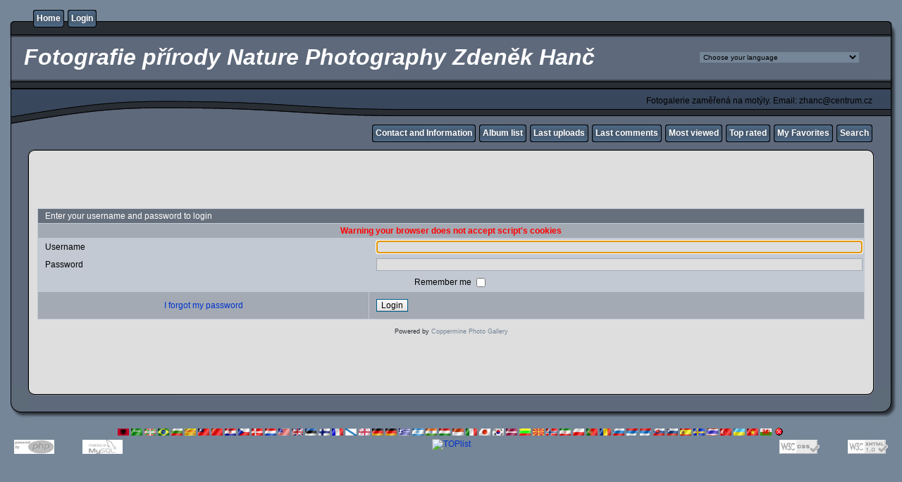

--- FILE ---
content_type: text/html
request_url: http://www.fotohanc.com/login.php?referer=displayimage.php%3Falbum%3Dtoprated%26cat%3D0%26pos%3D8
body_size: 4892
content:
<!DOCTYPE html PUBLIC "-//W3C//DTD XHTML 1.0 Transitional//EN" "http://www.w3.org/TR/xhtml1/DTD/xhtml1-transitional.dtd">
<html xmlns="http://www.w3.org/1999/xhtml" xml:lang="en" lang="en" dir="ltr">
<head>
<meta http-equiv="Content-Type" content="text/html; charset=utf-8" />
<meta http-equiv="Pragma" content="no-cache" />
<title> Login</title>

<link rel="stylesheet" href="themes/rainy_day/style.css" type="text/css" />
<script type="text/javascript" src="scripts.js"></script>
<!--
  SVN version info:
  Coppermine version: 1.4.27
  $Revision: 7334 $
  $LastChangedBy: gaugau $
  $Date: 2010-03-23 08:09:04 +0100 (Di, 23. Mär 2010) $
-->
</head>
<body>
  

  <table border="0" cellpadding="0" cellspacing="0" width="100%">
    <tr>
      <td>
        <table border="0" cellpadding="0" cellspacing="0" width="100%">
          <tr>
            <td style="background-image:url(themes/rainy_day/images/template_r1_c1.gif)">
              <img src="images/spacer.gif" width="42" height="53" border="0" alt="" />
            </td>
            <td width="100%" style="background-image:url(themes/rainy_day/images/template_r1_c5.gif)">
                <div class="topmenu">
          <table border="0" cellpadding="0" cellspacing="0">
                  <tr>
  <!-- BEGIN home -->
  <td><img src="images/spacer.gif" width="5" height="25" border="0" alt="" /></td>
  <td><img src="themes/rainy_day/images/button1_r1_c1.gif" width="5" height="25" border="0" alt="" /></td>
  <td style="background-image:url(themes/rainy_day/images/button1_r1_c2.gif)">
          <a href="index.php" title="Go to the home page">Home</a>
  </td>
  <td><img src="themes/rainy_day/images/button1_r1_c3.gif" width="5" height="25" border="0" alt="" /></td>
<!-- END home --><!-- BEGIN login -->
  <td><img src="images/spacer.gif" width="5" height="25" border="0" alt="" /></td>
  <td><img src="themes/rainy_day/images/button1_r1_c1.gif" width="5" height="25" border="0" alt="" /></td>
  <td style="background-image:url(themes/rainy_day/images/button1_r1_c2.gif)">
          <a href="login.php?referer=login.php%3Freferer%3Ddisplayimage.php%253Falbum%253Dtoprated%2526cat%253D0%2526pos%253D8" title="Log me in">Login</a>
  </td>
  <td><img src="themes/rainy_day/images/button1_r1_c3.gif" width="5" height="25" border="0" alt="" /></td>
<!-- END login -->
                  </tr>
          </table>
  </div>
            </td>
            <td style="background-image:url(themes/rainy_day/images/template_r1_c6.gif)">
              <img src="images/spacer.gif" width="42" height="53" border="0" alt="" />
            </td>
          </tr>
        </table>
      </td>
    </tr>
    <tr>
      <td>
        <table border="0" cellpadding="0" cellspacing="0" width="100%">
          <tr>
            <td style="background-image:url(themes/rainy_day/images/template_r2_c1.gif);background-repeat:repeat-y">
              <img src="images/spacer.gif" width="18" height="57" border="0" alt="" />
            </td>
            <td width="100%" style="background-image:url(themes/rainy_day/images/template_r2_c2.gif)">
              <table border="0" width="100%" cellspacing="5" cellpadding="0">
                <tr>
                  <td>
                    <h1>&nbsp;Fotografie přírody Nature Photography Zdeněk Hanč</h1>
                  </td>
                  <td align="left">
                    
<form name="cpgChooseLanguage" id="cpgChooseLanguage" action="login.php" method="get" style="margin-top:0px;margin-bottom:0px;margin-left:0px;margin-right:0px;display:inline">
<select name="cpgLanguageSelect" class="listbox_lang" onchange="if (this.options[this.selectedIndex].value) window.location.href='login.php?referer=displayimage.php?album=toprated&amp;cat=0&amp;pos=8&amp;lang=' + this.options[this.selectedIndex].value;">
<option selected="selected">Choose your language</option>
<option value="albanian" >Albanian</option>
<option value="arabic" >Arabic (&#1575;&#1604;&#1593;&#1585;&#1576;&#1610;&#1577;)</option>
<option value="basque" >Basque (Euskera)</option>
<option value="brazilian_portuguese" >Portuguese [Brazilian] (Portugu&ecirc;s Brasileiro)</option>
<option value="bulgarian" >Bulgarian (&#1041;&#1098;&#1083;&#1075;&#1072;&#1088;&#1089;&#1082;&#1080;)</option>
<option value="catalan" >Catalan (Catal&agrave;)</option>
<option value="chinese_big5" >Chinese traditional (&#20013;&#25991; - &#32321;&#39636;)</option>
<option value="chinese_gb" >Chinese simplified (&#20013;&#25991; - &#31616;&#20307;)</option>
<option value="croatian" >Croatian (Hrvatski)</option>
<option value="czech" >Czech (&#x010C;esky)</option>
<option value="danish" >Danish (Dansk)</option>
<option value="dutch" >Dutch (Nederlands)</option>
<option value="english" >English [US]*</option>
<option value="english_gb" >English [British]</option>
<option value="estonian" >Estonian (Eesti)</option>
<option value="finnish" >Finnish (Suomea)</option>
<option value="french" >French (Fran&ccedil;ais)</option>
<option value="galician" >Galician (Galego)</option>
<option value="georgian" >Georgian (&#4325;&#4304;&#4320;&#4311;&#4323;&#4314;&#4312;)</option>
<option value="german" >German (Deutsch)</option>
<option value="german_sie" >German [formal] (Deutsch [Sie])</option>
<option value="greek" >Greek (&#917;&#955;&#955;&#951;&#957;&#953;&#954;&#940;)</option>
<option value="hebrew" >Hebrew (&#1506;&#1489;&#1512;&#1497;&#1514;)</option>
<option value="hindi" >Hindi (&#2361;&#2367;&#2344;&#2381;&#2342;&#2368;)</option>
<option value="hungarian" >Hungarian (Magyarul)</option>
<option value="indonesian" >Indonesian (Bahasa Indonesia)</option>
<option value="italian" >Italian (Italiano)</option>
<option value="japanese" >Japanese (&#26085;&#26412;&#35486;)</option>
<option value="korean" >Korean (&#54620;&#44397;&#50612;)</option>
<option value="latvian" >Latvian</option>
<option value="lithuanian" >Lithuanian (Lietuvi&#0353;kai)</option>
<option value="macedonian" >Macedonian (&#1052;&#1072;&#1082;&#1077;&#1076;&#1086;&#1085;&#1089;&#1082;&#1080;)</option>
<option value="norwegian" >Norwegian (Norsk)</option>
<option value="persian" >Persian (&#1601;&#1575;&#1585;&#1587;&#1740;)</option>
<option value="polish" >Polish (Polski)</option>
<option value="portuguese" >Portuguese [Portugal] (Portugu&ecirc;s)</option>
<option value="romanian" >Romanian (Rom&acirc;n&atilde;)</option>
<option value="russian" >Russian (&#1056;&#1091;&#1089;&#1089;&#1082;&#1080;&#1081;)</option>
<option value="serbian" >Serbian [Latin] (Srpski)</option>
<option value="serbian_cy" >Serbian [Cyrillic] (&#1057;&#1088;&#1087;&#1089;&#1082;&#1080;)</option>
<option value="slovak" >Slovak (Slovensky)</option>
<option value="slovenian" >Slovenian (Slovensko)</option>
<option value="spanish" >Spanish (Espa&ntilde;ol)</option>
<option value="swedish" >Swedish (Svenska)</option>
<option value="thai" >Thai (&#3652;&#3607;&#3618;)</option>
<option value="turkish" >Turkish (T&uuml;rk&ccedil;e)</option>
<option value="ukrainian" >Ukrainian (&#1059;&#1082;&#1088;&#1072;&#1111;&#1085;&#1089;&#1100;&#1082;&#1072;)</option>
<option value="vietnamese" >Vietnamese (Tieng Viet)</option>
<option value="welsh" >Welsh (Cymraeg)</option>
<option value="xxx">Default language</option>
</select>
</form>

                  </td>
                </tr>
              </table>
            </td>
            <td style="background-image:url(themes/rainy_day/images/template_r2_c10.gif);background-repeat:repeat-y">
              <img src="images/spacer.gif" width="16" height="57" border="0" alt="" />
            </td>
          </tr>
        </table>
      </td>
    </tr>
    <tr>
      <td>
        <table border="0" cellpadding="0" cellspacing="0" width="100%">
          <tr>
            <td style="background-image:url(themes/rainy_day/images/template_r3_c1.gif)">
              <img src="images/spacer.gif" width="560" height="67" border="0" alt="" />
            </td>
            <td width="100%" style="background-image:url(themes/rainy_day/images/template_r3_c7.gif)" align="right">
              Fotogalerie zaměřená na motýly. Email: zhanc@centrum.cz
            </td>
            <td style="background-image:url(themes/rainy_day/images/template_r3_c9.gif)">
              <img src="images/spacer.gif" width="42" height="67" border="0" alt="" />
            </td>
          </tr>
        </table>
      </td>
    </tr>
    <tr>
      <td>
        <table border="0" cellpadding="0" cellspacing="0" width="100%">
          <tr>
            <td style="background-image:url(themes/rainy_day/images/template_r4_c1.gif)">
              <img src="images/spacer.gif" width="42" height="26" border="0" alt="" />
            </td>
            <td width="100%" align="right" style="background-image:url(themes/rainy_day/images/template_r4_c3.gif)">
                <div class="topmenu">
          <table border="0" cellpadding="0" cellspacing="0">
                  <tr>
  <!-- BEGIN custom_link -->
  <td><img src="images/spacer.gif" width="5" height="25" border="0" alt="" /></td>
  <td><img src="themes/rainy_day/images/button1_r1_c1.gif" width="5" height="25" border="0" alt="" /></td>
  <td style="background-image:url(themes/rainy_day/images/button1_r1_c2.gif)">
          <a href="http://www.fotohanc.com/contact.htm" title="Contact and Information">Contact and Information</a>
  </td>
  <td><img src="themes/rainy_day/images/button1_r1_c3.gif" width="5" height="25" border="0" alt="" /></td>
<!-- END custom_link --><!-- BEGIN album_list -->
  <td><img src="images/spacer.gif" width="5" height="25" border="0" alt="" /></td>
  <td><img src="themes/rainy_day/images/button1_r1_c1.gif" width="5" height="25" border="0" alt="" /></td>
  <td style="background-image:url(themes/rainy_day/images/button1_r1_c2.gif)">
          <a href="index.php" title="Go to the album list">Album list</a>
  </td>
  <td><img src="themes/rainy_day/images/button1_r1_c3.gif" width="5" height="25" border="0" alt="" /></td>
<!-- END album_list --><!-- BEGIN lastup -->
  <td><img src="images/spacer.gif" width="5" height="25" border="0" alt="" /></td>
  <td><img src="themes/rainy_day/images/button1_r1_c1.gif" width="5" height="25" border="0" alt="" /></td>
  <td style="background-image:url(themes/rainy_day/images/button1_r1_c2.gif)">
          <a href="thumbnails.php?album=lastup" title="Show most recent uploads">Last uploads</a>
  </td>
  <td><img src="themes/rainy_day/images/button1_r1_c3.gif" width="5" height="25" border="0" alt="" /></td>
<!-- END lastup --><!-- BEGIN lastcom -->
  <td><img src="images/spacer.gif" width="5" height="25" border="0" alt="" /></td>
  <td><img src="themes/rainy_day/images/button1_r1_c1.gif" width="5" height="25" border="0" alt="" /></td>
  <td style="background-image:url(themes/rainy_day/images/button1_r1_c2.gif)">
          <a href="thumbnails.php?album=lastcom" title="Show most recent comments">Last comments</a>
  </td>
  <td><img src="themes/rainy_day/images/button1_r1_c3.gif" width="5" height="25" border="0" alt="" /></td>
<!-- END lastcom --><!-- BEGIN topn -->
  <td><img src="images/spacer.gif" width="5" height="25" border="0" alt="" /></td>
  <td><img src="themes/rainy_day/images/button1_r1_c1.gif" width="5" height="25" border="0" alt="" /></td>
  <td style="background-image:url(themes/rainy_day/images/button1_r1_c2.gif)">
          <a href="thumbnails.php?album=topn" title="Show most viewed items">Most viewed</a>
  </td>
  <td><img src="themes/rainy_day/images/button1_r1_c3.gif" width="5" height="25" border="0" alt="" /></td>
<!-- END topn --><!-- BEGIN toprated -->
  <td><img src="images/spacer.gif" width="5" height="25" border="0" alt="" /></td>
  <td><img src="themes/rainy_day/images/button1_r1_c1.gif" width="5" height="25" border="0" alt="" /></td>
  <td style="background-image:url(themes/rainy_day/images/button1_r1_c2.gif)">
          <a href="thumbnails.php?album=toprated" title="Show top rated items">Top rated</a>
  </td>
  <td><img src="themes/rainy_day/images/button1_r1_c3.gif" width="5" height="25" border="0" alt="" /></td>
<!-- END toprated --><!-- BEGIN favpics -->
  <td><img src="images/spacer.gif" width="5" height="25" border="0" alt="" /></td>
  <td><img src="themes/rainy_day/images/button1_r1_c1.gif" width="5" height="25" border="0" alt="" /></td>
  <td style="background-image:url(themes/rainy_day/images/button1_r1_c2.gif)">
          <a href="thumbnails.php?album=favpics" title="Go to my favorites">My Favorites</a>
  </td>
  <td><img src="themes/rainy_day/images/button1_r1_c3.gif" width="5" height="25" border="0" alt="" /></td>
<!-- END favpics --><!-- BEGIN search -->
  <td><img src="images/spacer.gif" width="5" height="25" border="0" alt="" /></td>
  <td><img src="themes/rainy_day/images/button1_r1_c1.gif" width="5" height="25" border="0" alt="" /></td>
  <td style="background-image:url(themes/rainy_day/images/button1_r1_c2.gif)">
          <a href="search.php" title="Search the gallery">Search</a>
  </td>
  <td><img src="themes/rainy_day/images/button1_r1_c3.gif" width="5" height="25" border="0" alt="" /></td>
<!-- END search -->
                  </tr>
          </table>
  </div>
            </td>
            <td style="background-image:url(themes/rainy_day/images/template_r4_c9.gif)">
              <img src="images/spacer.gif" width="42" height="26" border="0" alt="" />
            </td>
          </tr>
        </table>
      </td>
    </tr>
    <tr>
      <td>
        <table border="0" cellpadding="0" cellspacing="0" width="100%">
          <tr>
            <td style="background-image:url(themes/rainy_day/images/template_r5_c1.gif)">
              <img src="images/spacer.gif" width="42" height="18" border="0" alt="" />
            </td>
            <td style="background-image:url(themes/rainy_day/images/template_r5_c3.gif)">
              <img src="images/spacer.gif" width="14" height="18" border="0" alt="" />
            </td>
            <td width="100%" style="background-image:url(themes/rainy_day/images/template_r5_c4.gif)">
            </td>
            <td style="background-image:url(themes/rainy_day/images/template_r5_c8.gif)">
              <img src="images/spacer.gif" width="14" height="18" border="0" alt="" />
            </td>
            <td style="background-image:url(themes/rainy_day/images/template_r5_c9.gif)">
              <img src="images/spacer.gif" width="42" height="18" border="0" alt="" />
            </td>
          </tr>
        </table>
      </td>
    </tr>
    <tr>
      <td>
        <table border="0" cellpadding="0" cellspacing="0" width="100%">
          <tr>
            <td style="background-image:url(themes/rainy_day/images/template_r6_c1.gif)">
              <img src="themes/rainy_day/images/template_r6_c1.gif" width="42" height="328" border="0" alt="" />
            </td>
            <td width="100%" style="background-image:url(themes/rainy_day/images/template_r6_c3.gif);padding-left: 10px; padding-right: 10px;">
              
              <form action="login.php?referer=displayimage.php%3Falbum%3Dtoprated%26amp%3Bcat%3D0%26amp%3Bpos%3D8" method="post" name="loginbox">
<!-- Start standard table -->
<table align="center" width="100%" cellspacing="1" cellpadding="0" class="maintable">
        <tr>
                <td class="tableh1" colspan="2">Enter your username and password to login</td>
        </tr>
                  
                                    <tr>
                          <td colspan="2" align="center" class="tableh2">
                        <span style="color:red"><b>Warning your browser does not accept script's cookies</b></span>
                        </td>
                  </tr>

                  <tr>
                        <td class="tableb" width="40%">Username</td>
                        <td class="tableb" width="60%"><input type="text" class="textinput" name="username" style="width: 100%" tabindex="1" /></td>
                  </tr>
                  <tr>
                          <td class="tableb">Password</td>
                        <td class="tableb"><input type="password" class="textinput" name="password" style="width: 100%" tabindex="2" /></td>
                  </tr>
                  <tr>
                    <td colspan="2" align="center" class="tableb">Remember me <input name="remember_me" type="checkbox" class="checkbox" value="1" tabindex="3" /></td>
                  </tr>
                  <tr>
                    <td align="center" class="tablef"><a href="forgot_passwd.php" class="topmenu">I forgot my password</a></td>
                    <td align="left" class="tablef"><input name="submitted" type="submit" class="button" value="Login" tabindex="4" /></td>
                  </tr>
</table>
<!-- End standard table -->

</form>
<script language="javascript" type="text/javascript">
<!--
document.loginbox.username.focus();
-->
</script><div class="footer" align="center" style="padding-top: 10px;">Powered by <a href="http://coppermine-gallery.net/" title="Coppermine Photo Gallery" rel="external">Coppermine Photo Gallery</a></div>
            </td>
            <td style="background-image:url(themes/rainy_day/images/template_r6_c9.gif)">
              <img src="themes/rainy_day/images/template_r6_c9.gif" width="42" height="328" border="0" alt="" />
            </td>
          </tr>
        </table>
      </td>
    </tr>
    <tr>
      <td>
        <table border="0" cellpadding="0" cellspacing="0" width="100%">
          <tr>
            <td style="background-image:url(themes/rainy_day/images/template_r7_c1.gif)">
              <img src="images/spacer.gif" width="42" height="45" border="0" alt="" />
            </td>
            <td style="background-image:url(themes/rainy_day/images/template_r7_c3.gif)">
              <img src="images/spacer.gif" width="208" height="45" border="0" alt="" />
            </td>
            <td width="100%" style="background-image:url(themes/rainy_day/images/template_r7_c5.gif)">&nbsp;
            </td>
            <td style="background-image:url(themes/rainy_day/images/template_r7_c6.gif)">
              <img src="images/spacer.gif" width="208" height="45" border="0" alt="" />
            </td>
            <td style="background-image:url(themes/rainy_day/images/template_r7_c9.gif)">
              <img src="images/spacer.gif" width="42" height="45" border="0" alt="" />
            </td>
          </tr>
        </table>
      </td>
    </tr>
  </table>

  <br />

  <div align="center">
    <div id="cpgChooseFlags">
<a href="login.php?referer=displayimage.php?album=toprated&amp;cat=0&amp;pos=8&amp;lang=albanian" rel="nofollow"><img src="images/flags/al.gif" border="0" width="16" height="10" alt="" title="Albanian" /></a>

<a href="login.php?referer=displayimage.php?album=toprated&amp;cat=0&amp;pos=8&amp;lang=arabic" rel="nofollow"><img src="images/flags/sa.gif" border="0" width="16" height="10" alt="" title="Arabic (&#1575;&#1604;&#1593;&#1585;&#1576;&#1610;&#1577;)" /></a>

<a href="login.php?referer=displayimage.php?album=toprated&amp;cat=0&amp;pos=8&amp;lang=basque" rel="nofollow"><img src="images/flags/baq.gif" border="0" width="16" height="10" alt="" title="Basque (Euskera)" /></a>

<a href="login.php?referer=displayimage.php?album=toprated&amp;cat=0&amp;pos=8&amp;lang=brazilian_portuguese" rel="nofollow"><img src="images/flags/br.gif" border="0" width="16" height="10" alt="" title="Portuguese [Brazilian] (Portugu&ecirc;s Brasileiro)" /></a>

<a href="login.php?referer=displayimage.php?album=toprated&amp;cat=0&amp;pos=8&amp;lang=bulgarian" rel="nofollow"><img src="images/flags/bg.gif" border="0" width="16" height="10" alt="" title="Bulgarian (&#1041;&#1098;&#1083;&#1075;&#1072;&#1088;&#1089;&#1082;&#1080;)" /></a>

<a href="login.php?referer=displayimage.php?album=toprated&amp;cat=0&amp;pos=8&amp;lang=catalan" rel="nofollow"><img src="images/flags/ct.gif" border="0" width="16" height="10" alt="" title="Catalan (Catal&agrave;)" /></a>

<a href="login.php?referer=displayimage.php?album=toprated&amp;cat=0&amp;pos=8&amp;lang=chinese_big5" rel="nofollow"><img src="images/flags/tw.gif" border="0" width="16" height="10" alt="" title="Chinese traditional (&#20013;&#25991; - &#32321;&#39636;)" /></a>

<a href="login.php?referer=displayimage.php?album=toprated&amp;cat=0&amp;pos=8&amp;lang=chinese_gb" rel="nofollow"><img src="images/flags/cn.gif" border="0" width="16" height="10" alt="" title="Chinese simplified (&#20013;&#25991; - &#31616;&#20307;)" /></a>

<a href="login.php?referer=displayimage.php?album=toprated&amp;cat=0&amp;pos=8&amp;lang=croatian" rel="nofollow"><img src="images/flags/hr.gif" border="0" width="16" height="10" alt="" title="Croatian (Hrvatski)" /></a>

<a href="login.php?referer=displayimage.php?album=toprated&amp;cat=0&amp;pos=8&amp;lang=czech" rel="nofollow"><img src="images/flags/cz.gif" border="0" width="16" height="10" alt="" title="Czech (&#x010C;esky)" /></a>

<a href="login.php?referer=displayimage.php?album=toprated&amp;cat=0&amp;pos=8&amp;lang=danish" rel="nofollow"><img src="images/flags/dk.gif" border="0" width="16" height="10" alt="" title="Danish (Dansk)" /></a>

<a href="login.php?referer=displayimage.php?album=toprated&amp;cat=0&amp;pos=8&amp;lang=dutch" rel="nofollow"><img src="images/flags/nl.gif" border="0" width="16" height="10" alt="" title="Dutch (Nederlands)" /></a>

<a href="login.php?referer=displayimage.php?album=toprated&amp;cat=0&amp;pos=8&amp;lang=english" rel="nofollow"><img src="images/flags/us.gif" border="0" width="16" height="10" alt="" title="English [US]" /></a>

<a href="login.php?referer=displayimage.php?album=toprated&amp;cat=0&amp;pos=8&amp;lang=english_gb" rel="nofollow"><img src="images/flags/gb.gif" border="0" width="16" height="10" alt="" title="English [British]" /></a>

<a href="login.php?referer=displayimage.php?album=toprated&amp;cat=0&amp;pos=8&amp;lang=estonian" rel="nofollow"><img src="images/flags/ee.gif" border="0" width="16" height="10" alt="" title="Estonian (Eesti)" /></a>

<a href="login.php?referer=displayimage.php?album=toprated&amp;cat=0&amp;pos=8&amp;lang=finnish" rel="nofollow"><img src="images/flags/fi.gif" border="0" width="16" height="10" alt="" title="Finnish (Suomea)" /></a>

<a href="login.php?referer=displayimage.php?album=toprated&amp;cat=0&amp;pos=8&amp;lang=french" rel="nofollow"><img src="images/flags/fr.gif" border="0" width="16" height="10" alt="" title="French (Fran&ccedil;ais)" /></a>

<a href="login.php?referer=displayimage.php?album=toprated&amp;cat=0&amp;pos=8&amp;lang=galician" rel="nofollow"><img src="images/flags/es_gln.gif" border="0" width="16" height="10" alt="" title="Galician (Galego)" /></a>

<a href="login.php?referer=displayimage.php?album=toprated&amp;cat=0&amp;pos=8&amp;lang=georgian" rel="nofollow"><img src="images/flags/ge.gif" border="0" width="16" height="10" alt="" title="Georgian (&#4325;&#4304;&#4320;&#4311;&#4323;&#4314;&#4312;)" /></a>

<a href="login.php?referer=displayimage.php?album=toprated&amp;cat=0&amp;pos=8&amp;lang=german" rel="nofollow"><img src="images/flags/de.gif" border="0" width="16" height="10" alt="" title="German (Deutsch)" /></a>

<a href="login.php?referer=displayimage.php?album=toprated&amp;cat=0&amp;pos=8&amp;lang=german_sie" rel="nofollow"><img src="images/flags/de.gif" border="0" width="16" height="10" alt="" title="German [formal] (Deutsch [Sie])" /></a>

<a href="login.php?referer=displayimage.php?album=toprated&amp;cat=0&amp;pos=8&amp;lang=greek" rel="nofollow"><img src="images/flags/gr.gif" border="0" width="16" height="10" alt="" title="Greek (&#917;&#955;&#955;&#951;&#957;&#953;&#954;&#940;)" /></a>

<a href="login.php?referer=displayimage.php?album=toprated&amp;cat=0&amp;pos=8&amp;lang=hebrew" rel="nofollow"><img src="images/flags/il.gif" border="0" width="16" height="10" alt="" title="Hebrew (&#1506;&#1489;&#1512;&#1497;&#1514;)" /></a>

<a href="login.php?referer=displayimage.php?album=toprated&amp;cat=0&amp;pos=8&amp;lang=hindi" rel="nofollow"><img src="images/flags/in.gif" border="0" width="16" height="10" alt="" title="Hindi (&#2361;&#2367;&#2344;&#2381;&#2342;&#2368;)" /></a>

<a href="login.php?referer=displayimage.php?album=toprated&amp;cat=0&amp;pos=8&amp;lang=hungarian" rel="nofollow"><img src="images/flags/hu.gif" border="0" width="16" height="10" alt="" title="Hungarian (Magyarul)" /></a>

<a href="login.php?referer=displayimage.php?album=toprated&amp;cat=0&amp;pos=8&amp;lang=indonesian" rel="nofollow"><img src="images/flags/id.gif" border="0" width="16" height="10" alt="" title="Indonesian (Bahasa Indonesia)" /></a>

<a href="login.php?referer=displayimage.php?album=toprated&amp;cat=0&amp;pos=8&amp;lang=italian" rel="nofollow"><img src="images/flags/it.gif" border="0" width="16" height="10" alt="" title="Italian (Italiano)" /></a>

<a href="login.php?referer=displayimage.php?album=toprated&amp;cat=0&amp;pos=8&amp;lang=japanese" rel="nofollow"><img src="images/flags/jp.gif" border="0" width="16" height="10" alt="" title="Japanese (&#26085;&#26412;&#35486;)" /></a>

<a href="login.php?referer=displayimage.php?album=toprated&amp;cat=0&amp;pos=8&amp;lang=korean" rel="nofollow"><img src="images/flags/kr.gif" border="0" width="16" height="10" alt="" title="Korean (&#54620;&#44397;&#50612;)" /></a>

<a href="login.php?referer=displayimage.php?album=toprated&amp;cat=0&amp;pos=8&amp;lang=latvian" rel="nofollow"><img src="images/flags/lv.gif" border="0" width="16" height="10" alt="" title="Latvian" /></a>

<a href="login.php?referer=displayimage.php?album=toprated&amp;cat=0&amp;pos=8&amp;lang=lithuanian" rel="nofollow"><img src="images/flags/lt.gif" border="0" width="16" height="10" alt="" title="Lithuanian (Lietuvi&#0353;kai)" /></a>

<a href="login.php?referer=displayimage.php?album=toprated&amp;cat=0&amp;pos=8&amp;lang=macedonian" rel="nofollow"><img src="images/flags/mk.gif" border="0" width="16" height="10" alt="" title="Macedonian (&#1052;&#1072;&#1082;&#1077;&#1076;&#1086;&#1085;&#1089;&#1082;&#1080;)" /></a>

<a href="login.php?referer=displayimage.php?album=toprated&amp;cat=0&amp;pos=8&amp;lang=norwegian" rel="nofollow"><img src="images/flags/no.gif" border="0" width="16" height="10" alt="" title="Norwegian (Norsk)" /></a>

<a href="login.php?referer=displayimage.php?album=toprated&amp;cat=0&amp;pos=8&amp;lang=persian" rel="nofollow"><img src="images/flags/ir.gif" border="0" width="16" height="10" alt="" title="Persian (&#1601;&#1575;&#1585;&#1587;&#1740;)" /></a>

<a href="login.php?referer=displayimage.php?album=toprated&amp;cat=0&amp;pos=8&amp;lang=polish" rel="nofollow"><img src="images/flags/pl.gif" border="0" width="16" height="10" alt="" title="Polish (Polski)" /></a>

<a href="login.php?referer=displayimage.php?album=toprated&amp;cat=0&amp;pos=8&amp;lang=portuguese" rel="nofollow"><img src="images/flags/pt.gif" border="0" width="16" height="10" alt="" title="Portuguese [Portugal] (Portugu&ecirc;s)" /></a>

<a href="login.php?referer=displayimage.php?album=toprated&amp;cat=0&amp;pos=8&amp;lang=romanian" rel="nofollow"><img src="images/flags/ro.gif" border="0" width="16" height="10" alt="" title="Romanian (Rom&acirc;n&atilde;)" /></a>

<a href="login.php?referer=displayimage.php?album=toprated&amp;cat=0&amp;pos=8&amp;lang=russian" rel="nofollow"><img src="images/flags/ru.gif" border="0" width="16" height="10" alt="" title="Russian (&#1056;&#1091;&#1089;&#1089;&#1082;&#1080;&#1081;)" /></a>

<a href="login.php?referer=displayimage.php?album=toprated&amp;cat=0&amp;pos=8&amp;lang=serbian" rel="nofollow"><img src="images/flags/sr.gif" border="0" width="16" height="10" alt="" title="Serbian [Latin] (Srpski)" /></a>

<a href="login.php?referer=displayimage.php?album=toprated&amp;cat=0&amp;pos=8&amp;lang=serbian_cy" rel="nofollow"><img src="images/flags/sr.gif" border="0" width="16" height="10" alt="" title="Serbian [Cyrillic] (&#1057;&#1088;&#1087;&#1089;&#1082;&#1080;)" /></a>

<a href="login.php?referer=displayimage.php?album=toprated&amp;cat=0&amp;pos=8&amp;lang=slovak" rel="nofollow"><img src="images/flags/sk.gif" border="0" width="16" height="10" alt="" title="Slovak (Slovensky)" /></a>

<a href="login.php?referer=displayimage.php?album=toprated&amp;cat=0&amp;pos=8&amp;lang=slovenian" rel="nofollow"><img src="images/flags/si.gif" border="0" width="16" height="10" alt="" title="Slovenian (Slovensko)" /></a>

<a href="login.php?referer=displayimage.php?album=toprated&amp;cat=0&amp;pos=8&amp;lang=spanish" rel="nofollow"><img src="images/flags/es.gif" border="0" width="16" height="10" alt="" title="Spanish (Espa&ntilde;ol)" /></a>

<a href="login.php?referer=displayimage.php?album=toprated&amp;cat=0&amp;pos=8&amp;lang=swedish" rel="nofollow"><img src="images/flags/se.gif" border="0" width="16" height="10" alt="" title="Swedish (Svenska)" /></a>

<a href="login.php?referer=displayimage.php?album=toprated&amp;cat=0&amp;pos=8&amp;lang=thai" rel="nofollow"><img src="images/flags/th.gif" border="0" width="16" height="10" alt="" title="Thai (&#3652;&#3607;&#3618;)" /></a>

<a href="login.php?referer=displayimage.php?album=toprated&amp;cat=0&amp;pos=8&amp;lang=turkish" rel="nofollow"><img src="images/flags/tr.gif" border="0" width="16" height="10" alt="" title="Turkish (T&uuml;rk&ccedil;e)" /></a>

<a href="login.php?referer=displayimage.php?album=toprated&amp;cat=0&amp;pos=8&amp;lang=ukrainian" rel="nofollow"><img src="images/flags/ua.gif" border="0" width="16" height="10" alt="" title="Ukrainian (&#1059;&#1082;&#1088;&#1072;&#1111;&#1085;&#1089;&#1100;&#1082;&#1072;)" /></a>

<a href="login.php?referer=displayimage.php?album=toprated&amp;cat=0&amp;pos=8&amp;lang=vietnamese" rel="nofollow"><img src="images/flags/vn.gif" border="0" width="16" height="10" alt="" title="Vietnamese (Tieng Viet)" /></a>

<a href="login.php?referer=displayimage.php?album=toprated&amp;cat=0&amp;pos=8&amp;lang=welsh" rel="nofollow"><img src="images/flags/gb-cm.gif" border="0" width="16" height="10" alt="" title="Welsh (Cymraeg)" /></a>
<a href="login.php?referer=displayimage.php?album=toprated&amp;cat=0&amp;pos=8&amp;lang=xxx" rel="nofollow"><img src="images/flags/reset.gif" border="0" width="16" height="11" alt="" title="Default language" /></a>
</div>
  </div>

  
 
  <div id="VANITY">

  <div id="vanity">
      <a id="v_php" href="http://www.php.net/"></a>
      <a id="v_mysql" href="http://www.mysql.com/"></a>
      <a id="v_xhtml" href="http://validator.w3.org/check/referer"></a>
      <a id="v_css" href="http://jigsaw.w3.org/css-validator/check/referer"></a>
</div>

  </div>

 <p align="center"><a href="http://www.toplist.cz/"><script language="JavaScript" type="text/javascript">
<!--
document.write ('<img src="http://toplist.cz/count.asp?id=1106583&logo=mc&http='+escape(document.referrer)+'&wi='+escape(window.screen.width)+'&he='+escape(window.screen.height)+'&cd='+escape(window.screen.colorDepth)+'&t='+escape(document.title)+'" width="88" height="60" border=0 alt="TOPlist" />');
//--></script><noscript><img src="http://toplist.cz/count.asp?id=1106583&logo=mc" border="0"
alt="TOPlist" width="88" height="60" /></noscript></a>

<br>		
<p align="center"><iframe src="//www.facebook.com/plugins/likebox.php?href=http://www.facebook.com/pages/Fotografie-p%C5%99%C3%ADrody-Photography-of-the-Nature-Zden%C4%9Bk-Han%C4%8D/102740459820307&amp;width=750&amp;height=200&amp;colorscheme=dark&amp;show_faces=true&amp;border_color=gray&amp;stream=false&amp;header=true" scrolling="yes" frameborder="0" style="border:none; overflow:hidden; width:750px; height:200px;" allowTransparency="false"></iframe>

<br>
<p align="left"><a href="http://www.bio-foto.com">
<font color="#758698">BIO-FOTO.com</font></a></font>



<!--Coppermine Photo Gallery 1.4.27 (stable)-->
</body>


</html>


--- FILE ---
content_type: text/css
request_url: http://www.fotohanc.com/themes/rainy_day/style.css
body_size: 2327
content:
/*************************
  Coppermine Photo Gallery
  ************************
  Copyright (c) 2003-2010 Coppermine Dev Team
  v1.0 originally written by Gregory Demar

  This program is free software; you can redistribute it and/or modify
  it under the terms of the GNU General Public License version 3
  as published by the Free Software Foundation.
  
  ********************************************
  Coppermine version: 1.4.27
  $HeadURL: https://coppermine.svn.sourceforge.net/svnroot/coppermine/trunk/cpg1.4.x/themes/rainy_day/style.css $
  $Revision: 7334 $
  $Author: gaugau $
  $Date: 2010-03-23 08:09:04 +0100 (Di, 23. Mär 2010) $
**********************************************/

/* Colors used:                                */
/* --------------------------------------------*/
/* #000000 = RBG   0,  0,  0 = (black)         */
/* #66707C = RBG 102,112,124 = (dark grey)     */
/* #5F5F5F = RBG  95, 95, 95 = (dark grey)     */
/* #BDBEBD = RBG 189,190,189 = (light grey)    */
/* #A3AAB4 = RBG 163,170,180 = (light grey)    */
/* #C2C9D3 = RBG 194,201,211 = (light grey)    */
/* #DEDEDE = RBG 222,222,222 = (dark white)    */
/* #EFEFEF = RBG 239,239,239 = (dark white)    */
/* #FFFFFF = RBG 255,255,255 = (white)         */
/* #758698 = RBG 117,134,152 = (light blue)    */
/* #005D8C = RBG   0, 93,140 = (medium blue)   */
/* #0033CC = RBG   0, 51,204 = (medium blue)   */
/* if you don't like a color, just do a search */
/* and replace on the hex color...             */

body {
        font-family: Verdana, Arial, Helvetica, sans-serif;
        font-size: 12px;
        background: #758698 ;
        color: Black;
        margin: 0px;
}

table {
        font-size: 12px;
}

h1{
        font-size: 32px;
        font-family: "Trebuchet MS", Verdana, Arial, Helvetica, sans-serif;
        text-decoration: none;
        color: #FFFFFF;
        margin: 2px;
        font-style: italic;
}

h2 {
        font-family: Arial, Helvetica, sans-serif;
        font-size: 18px;
        margin: 0px;
        color: #FFFFFF;
        font-style: italic;
}

h3 {
        font-weight: normal;
        font-family: Verdana, Arial, Helvetica, sans-serif;
        font-size: 12px;
        margin: 2px;
}

p {
        font-family: Arial, Helvetica, sans-serif;
        font-size: 100%;
        margin: 2px 0px;
}

ul {
        margin-left: 5px;
        padding: 0px;
}

li {
        margin-left: 10px;
        margin-top: 4px;
        margin-bottom: 4px;
        padding: 0px;
        list-style-position: outside;
        list-style-type: disc;
}

.textinput {
        font-family: Verdana, Arial, Helvetica, sans-serif;
        font-size: 100%;
        border: 1px solid #A3AAB4;
        padding-right: 3px;
        padding-left: 3px;
        background-color: #DEDEDE;
}

.listbox {
        font-family: Verdana, Arial, Arial, Helvetica, sans-serif;
        background-color: #DEDEDE;
        font-size: 100%;
        border: 1px solid #A3AAB4;
        vertical-align: middle;
}

.button {
        font-family: Arial, Helvetica, sans-serif;
        font-size: 100%;
        border: 1px solid #005D8C;
        background-image: url(images/button_bg.gif);
        background-position: bottom;
}

.comment_button {
        font-family: Arial, Helvetica, sans-serif;
        font-size: 100%;
        border: 1px solid #005D8C;
        background-image: url(images/button_bg.gif);
        background-position: bottom;
        padding-left: 3px;
        padding-right: 3px;
}

.radio {
        font-family: Verdana, Arial, Helvetica, sans-serif;
        font-size: 100%;
        vertical-align: middle;
}

.checkbox {
        font-family: Verdana, Arial, Helvetica, sans-serif;
        font-size: 100%;
        vertical-align: middle;
}

a {
        color: #0033CC;
        text-decoration: none;
}

a:hover {
        color: #0033CC;
        text-decoration: underline;
}

.bblink a {
        color: #0033CC;
        text-decoration: none;
}

.bblink a:hover {
        color: #0033CC;
        text-decoration: underline;
}

.maintable {
        border: 1px solid #DEDEDE;
/*        background-color: #BDBEBD; */
        background-color:#C2C9D3;
        margin-top: 1px;
        margin-bottom: 1px;
}

.tableh1 {
        background: #66707C ;
        color: #FFFFFF;
        padding-top: 3px;
        padding-right: 10px;
        padding-bottom: 3px;
        padding-left: 10px;
}

.tableh1_compact {
        background: #66707C ;
        color: #FFFFFF;
        padding-top: 2px;
        padding-right: 5px;
        padding-bottom: 2px;
        padding-left: 5px;
}

.tableh2 {
        background: #A3AAB4 ;
        color: #000000;
        padding-top: 3px;
        padding-right: 10px;
        padding-bottom: 3px;
        padding-left: 10px;
}

.tableh2_compact {
        background: #A3AAB4 ;
        color: #000000;
        padding-top: 2px;
        padding-right: 5px;
        padding-bottom: 2px;
        padding-left: 5px;
}

.tableb {
        background: #C2C9D3 ;
        padding-top: 3px;
        padding-right: 10px;
        padding-bottom: 3px;
        padding-left: 10px;
}

.tableb_compact {
        background: #C2C9D3 ;
        padding-top: 2px;
        padding-right: 5px;
        padding-bottom: 2px;
        padding-left: 5px;
}

.tablef {
        background: #A3AAB4;
        padding-top: 10px;
        padding-right: 10px;
        padding-bottom: 10px;
        padding-left: 10px;
}

.catrow_noalb {
        background: #A3AAB4 ;
        color: #000000;
        padding-top: 3px;
        padding-right: 10px;
        padding-bottom: 3px;
        padding-left: 10px;
}

.catrow {
        background: #C2C9D3 ;
        padding-top: 3px;
        padding-right: 10px;
        padding-bottom: 3px;
        padding-left: 10px;
}

.album_stat {
        font-size: 85%;
        margin: 5px 0px;
}

.thumb_filename {
        font-size: 80%;
        display: block;
}

.thumb_title {
        font-weight: bold;
        font-size: 80%;
        padding: 2px;
        display: block;
}

.thumb_caption {
        font-size: 80%;
        padding: 1px;
        display: block;
}

.thumb_caption a {
        text-decoration: underline;
        color: #000000;
}

.thumb_num_comments {
        font-weight: normal;
        font-size: 80%;
        padding: 2px;
        font-style: italic;
        display: block;
}

.user_thumb_infobox {
        margin-top: 1px;
        margin-bottom: 1px;
}

.user_thumb_infobox th {
        font-weight: bold;
        font-size: 100%;
        margin-top: 1px;
        margin-bottom: 1px;
        text-align: center;
}

.user_thumb_infobox td {
        font-size: 85%;
        margin-top: 1px;
        margin-bottom: 1px;
        text-align: center;
}

.user_thumb_infobox a {
        text-decoration: none;
        color: #000000;
}

.user_thumb_infobox a:hover {
        color: #000000;
        text-decoration: underline;
}

.sortorder_cell {
        background: #66707C ;
        color: #FFFFFF;
        padding: 0px;
        margin: 0px;
}

.sortorder_options {
        font-family: Verdana, Arial, Helvetica, sans-serif;
        background: #66707C ;
        color: #FFFFFF;
        padding: 0px;
        margin: 0px;
        font-weight: normal;
        font-size: 80%;
        white-space: nowrap;
}

.navmenu {
        font-family: Verdana, Arial, Helvetica, sans-serif;
        color: #FFFFFF;
        font-size: 100%;
        font-weight: bold;
        background: #66707C ;
        border-style: none;
}

.navmenu img {
        margin-top: 1px;
        margin-right: 5px;
        margin-bottom: 1px;
        margin-left: 5px;
}

.navmenu a {
        display: block;
        padding-top: 2px;
        padding-right: 5px;
        padding-bottom: 2px;
        padding-left: 5px;
        text-decoration: none;
        color: #FFFFFF;
}

.navmenu a:hover {
        background: #C2C9D3 ;
        text-decoration: none;
        color:         #000000;
}

.admin_menu_thumb {
        font-family: Arial, Helvetica, sans-serif;
        font-size: 85%;
        border: 1px solid #005D8C;
        background-image: url(images/button_bg.gif);
        background-position: bottom;
        color: #000000;
        font-weight: bold;
        margin-top: 0px;
        margin-bottom: 0px;
        width: 85px;
}

.admin_menu_thumb a {
        color: #000000;
        text-decoration: none;
        display: block;
        position: relative;
        padding-top: 1px;
        padding-bottom: 1px;
        padding-left: 10px;
        padding-right: 10px;
}


.admin_menu_thumb a:hover {
        color: #000000;
        text-decoration: underline;
}

.admin_menu {
        font-family: Arial, Helvetica, sans-serif;
        font-size: 85%;
        border: 1px solid #005D8C;
        background-image: url(images/button_bg.gif);
        background-position: bottom;
        background-repeat: repeat-x;
        background-color: #FFFFFF;
        color: #000000;
        margin-top: 0px;
        margin-bottom: 0px;
        text-align: center;
}

.admin_menu a {
        color: #000000;
        text-decoration: none;
        display: block;
        position: relative;
        padding-top: 1px;
        padding-bottom: 1px;
        padding-left: 2px;
        padding-right: 2px;
}

.admin_menu a:hover {
        color: #000000;
        text-decoration: underline;
}

td #admin_menu_anim {
        background-image: url(images/button_bg_anim.gif);
}
.comment_date{
        color: #5F5F5F;
        font-size: 90%;
        vertical-align: middle;
}

.image {
        border-style: solid;
        border-width:1px;
        border-color: #000000;
        margin: 2px;
}

.imageborder {
/*        border: 1px solid #000000;
        background-color: #FFFFFF; */
        margin-top: 30px;
        margin-bottom: 30px;
}

.display_media {
        background: #C2C9D3 ;
        padding-top: 3px;
        padding-right: 10px;
        padding-bottom: 3px;
        padding-left: 10px;
}

.thumbnails {
        background: #C2C9D3 ;
        padding: 5px;
}

.footer {
        font-size: 9px;
        color: #292e34;
}

.footer a {
        text-decoration: none;
        color: #758698;
}

.footer a:hover {
        color: black;
        text-decoration: underline;
}

.statlink {
        color: #FFFFFF;
}

.statlink a {
        text-decoration: none;
        color: #FFFFFF;
}

.statlink a:hover {
        color: #FFFFFF;
        text-decoration: underline;
}

.alblink a {
        text-decoration: underline;
        color: #000000;
}

.alblink a:hover {
        color: #000000;
        text-decoration: underline;
}

.catlink {
        display: block;
        margin-bottom: 2px;
}

.catlink a {
        text-decoration: underline;
        color: #000000;
}

.catlink a:hover {
        color: #000000;
        text-decoration: underline;
}

.topmenu {
        font-size: 100%;
}

.topmenu a {
        color: #FFFFFF;
        text-decoration: none;
}

.topmenu a:hover  {
        color: #FFFFFF;
        text-decoration: underline;
}

.topmenu td  {
        white-space: nowrap;
        font-weight: bold;
}


.img_caption_table {
        border: none;
        background-color: #FFFFFF;
        width: 100%;
        margin: 0px;
}

.img_caption_table th {
        background: #A3AAB4 ;
        font-size: 100%;
        color: #000000;
        padding-top: 4px;
        padding-right: 10px;
        padding-bottom: 4px;
        padding-left: 10px;
        border-top: 1px solid #FFFFFF;
}

.img_caption_table td {
        background: #C2C9D3 ;
        padding-top: 6px;
        padding-right: 10px;
        padding-bottom: 6px;
        padding-left: 10px;
        border-top: 1px solid #FFFFFF;
        white-space: normal;
}

.debug_text {
        border: #BDBEBD;
        background-color: #EFEFEF;
        width: 100%;
        margin: 0px;
}

.clickable_option {
        cursor: default;
}

.listbox_lang {
        color: #000000;
        background-color: #758698;
        border: 1px solid #758698;
        font-size: 80%;
        font-family: Arial, Helvetica, sans-serif;
        vertical-align: middle;
}

#vanity a {
        display:block;
        width:57px;
        height:20px;
        margin: 3px 20px;
}
#vanity img {border:0}
#v_php {float:left;background-image:url(../../images/powered-php.gif);}
#v_php:hover {background-image:url(../../images/h_powered-php.gif);}
#v_mysql {float:left;background-image:url(../../images/powered-mysql.gif);}
#v_mysql:hover  {background-image:url(../../images/h_powered-mysql.gif);}
#v_xhtml {float:right;background-image:url(../../images/valid-xhtml10.gif);}
#v_xhtml:hover {background-image:url(../../images/h_valid-xhtml10.gif);}
#v_css {float:right;background-image:url(../../images/valid-css.gif);}
#v_css:hover{background-image:url(../../images/h_valid-css.gif);}